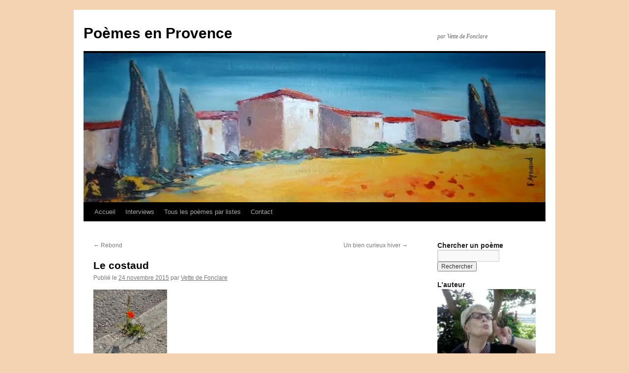

--- FILE ---
content_type: text/html; charset=UTF-8
request_url: https://poemes-provence.fr/le-costaud/
body_size: 22278
content:
<!DOCTYPE html>
<html lang="fr-FR" prefix="og: http://ogp.me/ns#">
<head>
<meta charset="UTF-8" />
<title>
Le costaud | Poèmes en Provence	</title>
<link rel="profile" href="https://gmpg.org/xfn/11" />
<link rel="stylesheet" type="text/css" media="all" href="https://poemes-provence.fr/wp-content/themes/twentyten/style.css?ver=20250415" />
<link rel="pingback" href="https://poemes-provence.fr/xmlrpc.php">
<meta name='robots' content='max-image-preview:large' />
<link rel='dns-prefetch' href='//www.googletagmanager.com' />
<link rel='dns-prefetch' href='//stats.wp.com' />
<link rel='preconnect' href='//i0.wp.com' />
<link rel='preconnect' href='//c0.wp.com' />
<link rel="alternate" type="application/rss+xml" title="Poèmes en Provence &raquo; Flux" href="https://poemes-provence.fr/feed/" />
<link rel="alternate" type="application/rss+xml" title="Poèmes en Provence &raquo; Flux des commentaires" href="https://poemes-provence.fr/comments/feed/" />
<link rel="alternate" type="application/rss+xml" title="Poèmes en Provence &raquo; Le costaud Flux des commentaires" href="https://poemes-provence.fr/le-costaud/feed/" />
<link rel="alternate" title="oEmbed (JSON)" type="application/json+oembed" href="https://poemes-provence.fr/wp-json/oembed/1.0/embed?url=https%3A%2F%2Fpoemes-provence.fr%2Fle-costaud%2F" />
<link rel="alternate" title="oEmbed (XML)" type="text/xml+oembed" href="https://poemes-provence.fr/wp-json/oembed/1.0/embed?url=https%3A%2F%2Fpoemes-provence.fr%2Fle-costaud%2F&#038;format=xml" />
<style id='wp-img-auto-sizes-contain-inline-css' type='text/css'>
img:is([sizes=auto i],[sizes^="auto," i]){contain-intrinsic-size:3000px 1500px}
/*# sourceURL=wp-img-auto-sizes-contain-inline-css */
</style>
<style id='wp-emoji-styles-inline-css' type='text/css'>

	img.wp-smiley, img.emoji {
		display: inline !important;
		border: none !important;
		box-shadow: none !important;
		height: 1em !important;
		width: 1em !important;
		margin: 0 0.07em !important;
		vertical-align: -0.1em !important;
		background: none !important;
		padding: 0 !important;
	}
/*# sourceURL=wp-emoji-styles-inline-css */
</style>
<style id='wp-block-library-inline-css' type='text/css'>
:root{--wp-block-synced-color:#7a00df;--wp-block-synced-color--rgb:122,0,223;--wp-bound-block-color:var(--wp-block-synced-color);--wp-editor-canvas-background:#ddd;--wp-admin-theme-color:#007cba;--wp-admin-theme-color--rgb:0,124,186;--wp-admin-theme-color-darker-10:#006ba1;--wp-admin-theme-color-darker-10--rgb:0,107,160.5;--wp-admin-theme-color-darker-20:#005a87;--wp-admin-theme-color-darker-20--rgb:0,90,135;--wp-admin-border-width-focus:2px}@media (min-resolution:192dpi){:root{--wp-admin-border-width-focus:1.5px}}.wp-element-button{cursor:pointer}:root .has-very-light-gray-background-color{background-color:#eee}:root .has-very-dark-gray-background-color{background-color:#313131}:root .has-very-light-gray-color{color:#eee}:root .has-very-dark-gray-color{color:#313131}:root .has-vivid-green-cyan-to-vivid-cyan-blue-gradient-background{background:linear-gradient(135deg,#00d084,#0693e3)}:root .has-purple-crush-gradient-background{background:linear-gradient(135deg,#34e2e4,#4721fb 50%,#ab1dfe)}:root .has-hazy-dawn-gradient-background{background:linear-gradient(135deg,#faaca8,#dad0ec)}:root .has-subdued-olive-gradient-background{background:linear-gradient(135deg,#fafae1,#67a671)}:root .has-atomic-cream-gradient-background{background:linear-gradient(135deg,#fdd79a,#004a59)}:root .has-nightshade-gradient-background{background:linear-gradient(135deg,#330968,#31cdcf)}:root .has-midnight-gradient-background{background:linear-gradient(135deg,#020381,#2874fc)}:root{--wp--preset--font-size--normal:16px;--wp--preset--font-size--huge:42px}.has-regular-font-size{font-size:1em}.has-larger-font-size{font-size:2.625em}.has-normal-font-size{font-size:var(--wp--preset--font-size--normal)}.has-huge-font-size{font-size:var(--wp--preset--font-size--huge)}.has-text-align-center{text-align:center}.has-text-align-left{text-align:left}.has-text-align-right{text-align:right}.has-fit-text{white-space:nowrap!important}#end-resizable-editor-section{display:none}.aligncenter{clear:both}.items-justified-left{justify-content:flex-start}.items-justified-center{justify-content:center}.items-justified-right{justify-content:flex-end}.items-justified-space-between{justify-content:space-between}.screen-reader-text{border:0;clip-path:inset(50%);height:1px;margin:-1px;overflow:hidden;padding:0;position:absolute;width:1px;word-wrap:normal!important}.screen-reader-text:focus{background-color:#ddd;clip-path:none;color:#444;display:block;font-size:1em;height:auto;left:5px;line-height:normal;padding:15px 23px 14px;text-decoration:none;top:5px;width:auto;z-index:100000}html :where(.has-border-color){border-style:solid}html :where([style*=border-top-color]){border-top-style:solid}html :where([style*=border-right-color]){border-right-style:solid}html :where([style*=border-bottom-color]){border-bottom-style:solid}html :where([style*=border-left-color]){border-left-style:solid}html :where([style*=border-width]){border-style:solid}html :where([style*=border-top-width]){border-top-style:solid}html :where([style*=border-right-width]){border-right-style:solid}html :where([style*=border-bottom-width]){border-bottom-style:solid}html :where([style*=border-left-width]){border-left-style:solid}html :where(img[class*=wp-image-]){height:auto;max-width:100%}:where(figure){margin:0 0 1em}html :where(.is-position-sticky){--wp-admin--admin-bar--position-offset:var(--wp-admin--admin-bar--height,0px)}@media screen and (max-width:600px){html :where(.is-position-sticky){--wp-admin--admin-bar--position-offset:0px}}

/*# sourceURL=wp-block-library-inline-css */
</style><style id='global-styles-inline-css' type='text/css'>
:root{--wp--preset--aspect-ratio--square: 1;--wp--preset--aspect-ratio--4-3: 4/3;--wp--preset--aspect-ratio--3-4: 3/4;--wp--preset--aspect-ratio--3-2: 3/2;--wp--preset--aspect-ratio--2-3: 2/3;--wp--preset--aspect-ratio--16-9: 16/9;--wp--preset--aspect-ratio--9-16: 9/16;--wp--preset--color--black: #000;--wp--preset--color--cyan-bluish-gray: #abb8c3;--wp--preset--color--white: #fff;--wp--preset--color--pale-pink: #f78da7;--wp--preset--color--vivid-red: #cf2e2e;--wp--preset--color--luminous-vivid-orange: #ff6900;--wp--preset--color--luminous-vivid-amber: #fcb900;--wp--preset--color--light-green-cyan: #7bdcb5;--wp--preset--color--vivid-green-cyan: #00d084;--wp--preset--color--pale-cyan-blue: #8ed1fc;--wp--preset--color--vivid-cyan-blue: #0693e3;--wp--preset--color--vivid-purple: #9b51e0;--wp--preset--color--blue: #0066cc;--wp--preset--color--medium-gray: #666;--wp--preset--color--light-gray: #f1f1f1;--wp--preset--gradient--vivid-cyan-blue-to-vivid-purple: linear-gradient(135deg,rgb(6,147,227) 0%,rgb(155,81,224) 100%);--wp--preset--gradient--light-green-cyan-to-vivid-green-cyan: linear-gradient(135deg,rgb(122,220,180) 0%,rgb(0,208,130) 100%);--wp--preset--gradient--luminous-vivid-amber-to-luminous-vivid-orange: linear-gradient(135deg,rgb(252,185,0) 0%,rgb(255,105,0) 100%);--wp--preset--gradient--luminous-vivid-orange-to-vivid-red: linear-gradient(135deg,rgb(255,105,0) 0%,rgb(207,46,46) 100%);--wp--preset--gradient--very-light-gray-to-cyan-bluish-gray: linear-gradient(135deg,rgb(238,238,238) 0%,rgb(169,184,195) 100%);--wp--preset--gradient--cool-to-warm-spectrum: linear-gradient(135deg,rgb(74,234,220) 0%,rgb(151,120,209) 20%,rgb(207,42,186) 40%,rgb(238,44,130) 60%,rgb(251,105,98) 80%,rgb(254,248,76) 100%);--wp--preset--gradient--blush-light-purple: linear-gradient(135deg,rgb(255,206,236) 0%,rgb(152,150,240) 100%);--wp--preset--gradient--blush-bordeaux: linear-gradient(135deg,rgb(254,205,165) 0%,rgb(254,45,45) 50%,rgb(107,0,62) 100%);--wp--preset--gradient--luminous-dusk: linear-gradient(135deg,rgb(255,203,112) 0%,rgb(199,81,192) 50%,rgb(65,88,208) 100%);--wp--preset--gradient--pale-ocean: linear-gradient(135deg,rgb(255,245,203) 0%,rgb(182,227,212) 50%,rgb(51,167,181) 100%);--wp--preset--gradient--electric-grass: linear-gradient(135deg,rgb(202,248,128) 0%,rgb(113,206,126) 100%);--wp--preset--gradient--midnight: linear-gradient(135deg,rgb(2,3,129) 0%,rgb(40,116,252) 100%);--wp--preset--font-size--small: 13px;--wp--preset--font-size--medium: 20px;--wp--preset--font-size--large: 36px;--wp--preset--font-size--x-large: 42px;--wp--preset--spacing--20: 0.44rem;--wp--preset--spacing--30: 0.67rem;--wp--preset--spacing--40: 1rem;--wp--preset--spacing--50: 1.5rem;--wp--preset--spacing--60: 2.25rem;--wp--preset--spacing--70: 3.38rem;--wp--preset--spacing--80: 5.06rem;--wp--preset--shadow--natural: 6px 6px 9px rgba(0, 0, 0, 0.2);--wp--preset--shadow--deep: 12px 12px 50px rgba(0, 0, 0, 0.4);--wp--preset--shadow--sharp: 6px 6px 0px rgba(0, 0, 0, 0.2);--wp--preset--shadow--outlined: 6px 6px 0px -3px rgb(255, 255, 255), 6px 6px rgb(0, 0, 0);--wp--preset--shadow--crisp: 6px 6px 0px rgb(0, 0, 0);}:where(.is-layout-flex){gap: 0.5em;}:where(.is-layout-grid){gap: 0.5em;}body .is-layout-flex{display: flex;}.is-layout-flex{flex-wrap: wrap;align-items: center;}.is-layout-flex > :is(*, div){margin: 0;}body .is-layout-grid{display: grid;}.is-layout-grid > :is(*, div){margin: 0;}:where(.wp-block-columns.is-layout-flex){gap: 2em;}:where(.wp-block-columns.is-layout-grid){gap: 2em;}:where(.wp-block-post-template.is-layout-flex){gap: 1.25em;}:where(.wp-block-post-template.is-layout-grid){gap: 1.25em;}.has-black-color{color: var(--wp--preset--color--black) !important;}.has-cyan-bluish-gray-color{color: var(--wp--preset--color--cyan-bluish-gray) !important;}.has-white-color{color: var(--wp--preset--color--white) !important;}.has-pale-pink-color{color: var(--wp--preset--color--pale-pink) !important;}.has-vivid-red-color{color: var(--wp--preset--color--vivid-red) !important;}.has-luminous-vivid-orange-color{color: var(--wp--preset--color--luminous-vivid-orange) !important;}.has-luminous-vivid-amber-color{color: var(--wp--preset--color--luminous-vivid-amber) !important;}.has-light-green-cyan-color{color: var(--wp--preset--color--light-green-cyan) !important;}.has-vivid-green-cyan-color{color: var(--wp--preset--color--vivid-green-cyan) !important;}.has-pale-cyan-blue-color{color: var(--wp--preset--color--pale-cyan-blue) !important;}.has-vivid-cyan-blue-color{color: var(--wp--preset--color--vivid-cyan-blue) !important;}.has-vivid-purple-color{color: var(--wp--preset--color--vivid-purple) !important;}.has-black-background-color{background-color: var(--wp--preset--color--black) !important;}.has-cyan-bluish-gray-background-color{background-color: var(--wp--preset--color--cyan-bluish-gray) !important;}.has-white-background-color{background-color: var(--wp--preset--color--white) !important;}.has-pale-pink-background-color{background-color: var(--wp--preset--color--pale-pink) !important;}.has-vivid-red-background-color{background-color: var(--wp--preset--color--vivid-red) !important;}.has-luminous-vivid-orange-background-color{background-color: var(--wp--preset--color--luminous-vivid-orange) !important;}.has-luminous-vivid-amber-background-color{background-color: var(--wp--preset--color--luminous-vivid-amber) !important;}.has-light-green-cyan-background-color{background-color: var(--wp--preset--color--light-green-cyan) !important;}.has-vivid-green-cyan-background-color{background-color: var(--wp--preset--color--vivid-green-cyan) !important;}.has-pale-cyan-blue-background-color{background-color: var(--wp--preset--color--pale-cyan-blue) !important;}.has-vivid-cyan-blue-background-color{background-color: var(--wp--preset--color--vivid-cyan-blue) !important;}.has-vivid-purple-background-color{background-color: var(--wp--preset--color--vivid-purple) !important;}.has-black-border-color{border-color: var(--wp--preset--color--black) !important;}.has-cyan-bluish-gray-border-color{border-color: var(--wp--preset--color--cyan-bluish-gray) !important;}.has-white-border-color{border-color: var(--wp--preset--color--white) !important;}.has-pale-pink-border-color{border-color: var(--wp--preset--color--pale-pink) !important;}.has-vivid-red-border-color{border-color: var(--wp--preset--color--vivid-red) !important;}.has-luminous-vivid-orange-border-color{border-color: var(--wp--preset--color--luminous-vivid-orange) !important;}.has-luminous-vivid-amber-border-color{border-color: var(--wp--preset--color--luminous-vivid-amber) !important;}.has-light-green-cyan-border-color{border-color: var(--wp--preset--color--light-green-cyan) !important;}.has-vivid-green-cyan-border-color{border-color: var(--wp--preset--color--vivid-green-cyan) !important;}.has-pale-cyan-blue-border-color{border-color: var(--wp--preset--color--pale-cyan-blue) !important;}.has-vivid-cyan-blue-border-color{border-color: var(--wp--preset--color--vivid-cyan-blue) !important;}.has-vivid-purple-border-color{border-color: var(--wp--preset--color--vivid-purple) !important;}.has-vivid-cyan-blue-to-vivid-purple-gradient-background{background: var(--wp--preset--gradient--vivid-cyan-blue-to-vivid-purple) !important;}.has-light-green-cyan-to-vivid-green-cyan-gradient-background{background: var(--wp--preset--gradient--light-green-cyan-to-vivid-green-cyan) !important;}.has-luminous-vivid-amber-to-luminous-vivid-orange-gradient-background{background: var(--wp--preset--gradient--luminous-vivid-amber-to-luminous-vivid-orange) !important;}.has-luminous-vivid-orange-to-vivid-red-gradient-background{background: var(--wp--preset--gradient--luminous-vivid-orange-to-vivid-red) !important;}.has-very-light-gray-to-cyan-bluish-gray-gradient-background{background: var(--wp--preset--gradient--very-light-gray-to-cyan-bluish-gray) !important;}.has-cool-to-warm-spectrum-gradient-background{background: var(--wp--preset--gradient--cool-to-warm-spectrum) !important;}.has-blush-light-purple-gradient-background{background: var(--wp--preset--gradient--blush-light-purple) !important;}.has-blush-bordeaux-gradient-background{background: var(--wp--preset--gradient--blush-bordeaux) !important;}.has-luminous-dusk-gradient-background{background: var(--wp--preset--gradient--luminous-dusk) !important;}.has-pale-ocean-gradient-background{background: var(--wp--preset--gradient--pale-ocean) !important;}.has-electric-grass-gradient-background{background: var(--wp--preset--gradient--electric-grass) !important;}.has-midnight-gradient-background{background: var(--wp--preset--gradient--midnight) !important;}.has-small-font-size{font-size: var(--wp--preset--font-size--small) !important;}.has-medium-font-size{font-size: var(--wp--preset--font-size--medium) !important;}.has-large-font-size{font-size: var(--wp--preset--font-size--large) !important;}.has-x-large-font-size{font-size: var(--wp--preset--font-size--x-large) !important;}
/*# sourceURL=global-styles-inline-css */
</style>

<style id='classic-theme-styles-inline-css' type='text/css'>
/*! This file is auto-generated */
.wp-block-button__link{color:#fff;background-color:#32373c;border-radius:9999px;box-shadow:none;text-decoration:none;padding:calc(.667em + 2px) calc(1.333em + 2px);font-size:1.125em}.wp-block-file__button{background:#32373c;color:#fff;text-decoration:none}
/*# sourceURL=/wp-includes/css/classic-themes.min.css */
</style>
<link rel='stylesheet' id='uaf_client_css-css' href='https://poemes-provence.fr/wp-content/uploads/useanyfont/uaf.css?ver=1764320616' type='text/css' media='all' />
<link rel='stylesheet' id='twentyten-block-style-css' href='https://poemes-provence.fr/wp-content/themes/twentyten/blocks.css?ver=20250220' type='text/css' media='all' />
<link rel='stylesheet' id='heateor_sss_frontend_css-css' href='https://poemes-provence.fr/wp-content/plugins/sassy-social-share/public/css/sassy-social-share-public.css?ver=3.3.79' type='text/css' media='all' />
<style id='heateor_sss_frontend_css-inline-css' type='text/css'>
.heateor_sss_button_instagram span.heateor_sss_svg,a.heateor_sss_instagram span.heateor_sss_svg{background:radial-gradient(circle at 30% 107%,#fdf497 0,#fdf497 5%,#fd5949 45%,#d6249f 60%,#285aeb 90%)}.heateor_sss_horizontal_sharing .heateor_sss_svg,.heateor_sss_standard_follow_icons_container .heateor_sss_svg{color:#fff;border-width:0px;border-style:solid;border-color:transparent}.heateor_sss_horizontal_sharing .heateorSssTCBackground{color:#666}.heateor_sss_horizontal_sharing span.heateor_sss_svg:hover,.heateor_sss_standard_follow_icons_container span.heateor_sss_svg:hover{border-color:transparent;}.heateor_sss_vertical_sharing span.heateor_sss_svg,.heateor_sss_floating_follow_icons_container span.heateor_sss_svg{color:#fff;border-width:0px;border-style:solid;border-color:transparent;}.heateor_sss_vertical_sharing .heateorSssTCBackground{color:#666;}.heateor_sss_vertical_sharing span.heateor_sss_svg:hover,.heateor_sss_floating_follow_icons_container span.heateor_sss_svg:hover{border-color:transparent;}div.heateor_sss_horizontal_sharing .heateor_sss_square_count{display: block}@media screen and (max-width:783px) {.heateor_sss_vertical_sharing{display:none!important}}
/*# sourceURL=heateor_sss_frontend_css-inline-css */
</style>
<script type="text/javascript" src="https://c0.wp.com/c/6.9/wp-includes/js/jquery/jquery.min.js" id="jquery-core-js"></script>
<script type="text/javascript" src="https://c0.wp.com/c/6.9/wp-includes/js/jquery/jquery-migrate.min.js" id="jquery-migrate-js"></script>

<!-- Extrait de code de la balise Google (gtag.js) ajouté par Site Kit -->
<!-- Extrait Google Analytics ajouté par Site Kit -->
<script type="text/javascript" src="https://www.googletagmanager.com/gtag/js?id=G-M830VZ825J" id="google_gtagjs-js" async></script>
<script type="text/javascript" id="google_gtagjs-js-after">
/* <![CDATA[ */
window.dataLayer = window.dataLayer || [];function gtag(){dataLayer.push(arguments);}
gtag("set","linker",{"domains":["poemes-provence.fr"]});
gtag("js", new Date());
gtag("set", "developer_id.dZTNiMT", true);
gtag("config", "G-M830VZ825J");
//# sourceURL=google_gtagjs-js-after
/* ]]> */
</script>
<link rel="https://api.w.org/" href="https://poemes-provence.fr/wp-json/" /><link rel="alternate" title="JSON" type="application/json" href="https://poemes-provence.fr/wp-json/wp/v2/posts/25430" /><link rel="EditURI" type="application/rsd+xml" title="RSD" href="https://poemes-provence.fr/xmlrpc.php?rsd" />
<meta name="generator" content="WordPress 6.9" />
<link rel="canonical" href="https://poemes-provence.fr/le-costaud/" />
<link rel='shortlink' href='https://poemes-provence.fr/?p=25430' />

	<script type="text/javascript">
	<!--
	function MM_jumpMenu(targ,selObj,restore){ //v3.0
	  eval(targ+".location='"+selObj.options[selObj.selectedIndex].value+"'");
	  if (restore) selObj.selectedIndex=0;
	}
	//-->
	</script>
	<meta name="generator" content="Site Kit by Google 1.170.0" /><!-- Powered by iMP Auto Slimbox v1.0 -->
<link rel="stylesheet" href="https://poemes-provence.fr/wp-content/plugins/imp-auto-slimbox/css/slimbox.css" type="text/css" media="screen" />
<script type="text/javascript" src="https://poemes-provence.fr/wp-content/plugins/imp-auto-slimbox/js/mootools.v1.00.js"></script>
<script type="text/javascript" src="https://poemes-provence.fr/wp-content/plugins/imp-auto-slimbox/js/slimbox.js"></script>
	<style>img#wpstats{display:none}</style>
		<!-- Analytics by WP Statistics - https://wp-statistics.com -->
<style type="text/css" id="custom-background-css">
body.custom-background { background-color: #f4d3b2; }
</style>
	
<!-- WordPress Facebook Open Graph protocol plugin (WPFBOGP v2.0.13) http://rynoweb.com/wordpress-plugins/ -->
<meta property="fb:admins" content="GXYxGwYL1pp"/>
<meta property="og:url" content="https://poemes-provence.fr/le-costaud/"/>
<meta property="og:title" content="Le costaud"/>
<meta property="og:site_name" content="Poèmes en Provence"/>
<meta property="og:description" content="  Entre deux pavés gris une fleur a poussé. Se contentant de rien, c&#039;est un coquelicot Poussant allégrement son clair cocorico Vers le ciel printanier. "/>
<meta property="og:type" content="article"/>
<meta property="og:image" content="http://poemes-provence.fr/wp-content/uploads/2015/11/coquelicot-trottoir-150x150.jpg"/>
<meta property="og:locale" content="fr_fr"/>
<!-- // end wpfbogp -->
<link rel='stylesheet' id='jetpack-swiper-library-css' href='https://c0.wp.com/p/jetpack/15.4/_inc/blocks/swiper.css' type='text/css' media='all' />
<link rel='stylesheet' id='jetpack-carousel-css' href='https://c0.wp.com/p/jetpack/15.4/modules/carousel/jetpack-carousel.css' type='text/css' media='all' />
</head>

<body class="wp-singular post-template-default single single-post postid-25430 single-format-standard custom-background wp-theme-twentyten">
<div id="wrapper" class="hfeed">
		<a href="#content" class="screen-reader-text skip-link">Aller au contenu</a>
	<div id="header">
		<div id="masthead">
			<div id="branding" role="banner">
								<div id="site-title">
					<span>
											<a href="https://poemes-provence.fr/" rel="home" >Poèmes en Provence</a>
					</span>
				</div>
				<div id="site-description">par Vette de Fonclare</div>

				<img src="https://poemes-provence.fr/wp-content/uploads/2016/01/cropped-cropped-head-1.jpg" width="940" height="304" alt="Poèmes en Provence" srcset="https://i0.wp.com/poemes-provence.fr/wp-content/uploads/2016/01/cropped-cropped-head-1.jpg?w=940&amp;ssl=1 940w, https://i0.wp.com/poemes-provence.fr/wp-content/uploads/2016/01/cropped-cropped-head-1.jpg?resize=300%2C97&amp;ssl=1 300w, https://i0.wp.com/poemes-provence.fr/wp-content/uploads/2016/01/cropped-cropped-head-1.jpg?resize=768%2C248&amp;ssl=1 768w" sizes="(max-width: 940px) 100vw, 940px" decoding="async" fetchpriority="high" />			</div><!-- #branding -->

			<div id="access" role="navigation">
				<div class="menu"><ul>
<li ><a href="https://poemes-provence.fr/">Accueil</a></li><li class="page_item page-item-25357"><a href="https://poemes-provence.fr/interviews/">Interviews</a></li>
<li class="page_item page-item-3648"><a href="https://poemes-provence.fr/tous-les-poemes-par-liste/">Tous les poèmes par listes</a></li>
<li class="page_item page-item-79"><a href="https://poemes-provence.fr/contact/">Contact</a></li>
</ul></div>
			</div><!-- #access -->
		</div><!-- #masthead -->
	</div><!-- #header -->

	<div id="main">

		<div id="container">
			<div id="content" role="main">

			

				<div id="nav-above" class="navigation">
					<div class="nav-previous"><a href="https://poemes-provence.fr/rebond/" rel="prev"><span class="meta-nav">&larr;</span> Rebond</a></div>
					<div class="nav-next"><a href="https://poemes-provence.fr/un-bien-curieux-hiver/" rel="next">Un bien curieux hiver <span class="meta-nav">&rarr;</span></a></div>
				</div><!-- #nav-above -->

				<div id="post-25430" class="post-25430 post type-post status-publish format-standard hentry category-printemps">
					<h1 class="entry-title">Le costaud</h1>

					<div class="entry-meta">
						<span class="meta-prep meta-prep-author">Publié le</span> <a href="https://poemes-provence.fr/le-costaud/" title="9:21" rel="bookmark"><span class="entry-date">24 novembre 2015</span></a> <span class="meta-sep">par</span> <span class="author vcard"><a class="url fn n" href="https://poemes-provence.fr/author/vette/" title="Afficher tous les articles par Vette de Fonclare">Vette de Fonclare</a></span>					</div><!-- .entry-meta -->

					<div class="entry-content">
						<p><a href="https://i0.wp.com/poemes-provence.fr/wp-content/uploads/2015/11/coquelicot-trottoir.jpg?ssl=1" rel='lightbox'><img data-recalc-dims="1" decoding="async" data-attachment-id="25431" data-permalink="https://poemes-provence.fr/le-costaud/coquelicot-trottoir/" data-orig-file="https://i0.wp.com/poemes-provence.fr/wp-content/uploads/2015/11/coquelicot-trottoir.jpg?fit=488%2C652&amp;ssl=1" data-orig-size="488,652" data-comments-opened="1" data-image-meta="{&quot;aperture&quot;:&quot;0&quot;,&quot;credit&quot;:&quot;&quot;,&quot;camera&quot;:&quot;&quot;,&quot;caption&quot;:&quot;&quot;,&quot;created_timestamp&quot;:&quot;0&quot;,&quot;copyright&quot;:&quot;&quot;,&quot;focal_length&quot;:&quot;0&quot;,&quot;iso&quot;:&quot;0&quot;,&quot;shutter_speed&quot;:&quot;0&quot;,&quot;title&quot;:&quot;&quot;,&quot;orientation&quot;:&quot;0&quot;}" data-image-title="coquelicot-trottoir" data-image-description="" data-image-caption="" data-medium-file="https://i0.wp.com/poemes-provence.fr/wp-content/uploads/2015/11/coquelicot-trottoir.jpg?fit=225%2C300&amp;ssl=1" data-large-file="https://i0.wp.com/poemes-provence.fr/wp-content/uploads/2015/11/coquelicot-trottoir.jpg?fit=488%2C652&amp;ssl=1" class="alignnone size-thumbnail wp-image-25431" src="https://i0.wp.com/poemes-provence.fr/wp-content/uploads/2015/11/coquelicot-trottoir.jpg?resize=150%2C150&#038;ssl=1" alt="coquelicot-trottoir" width="150" height="150" srcset="https://i0.wp.com/poemes-provence.fr/wp-content/uploads/2015/11/coquelicot-trottoir.jpg?resize=150%2C150&amp;ssl=1 150w, https://i0.wp.com/poemes-provence.fr/wp-content/uploads/2015/11/coquelicot-trottoir.jpg?zoom=2&amp;resize=150%2C150&amp;ssl=1 300w, https://i0.wp.com/poemes-provence.fr/wp-content/uploads/2015/11/coquelicot-trottoir.jpg?zoom=3&amp;resize=150%2C150&amp;ssl=1 450w" sizes="(max-width: 150px) 100vw, 150px" /></a></p>
<p>Entre deux pavés gris une fleur a poussé.<br />
Se contentant de rien, c&rsquo;est un coquelicot<br />
Poussant allégrement son clair cocorico<br />
Vers le ciel printanier. Il est tout hérissé</p>
<p>De vie et de vigueur, costaud comme ses frères<br />
Ayant eu le bonheur de naître dans un champ !<br />
Il est si obstiné qu&rsquo;il en devient touchant,<br />
Et son désir de vivre en ce milieu austère</p>
<p>Force l&rsquo;admiration. De quoi se nourrit-il ?<br />
De quelque atome d&rsquo;eau perlant entre les pierres ?<br />
D&rsquo;un rayon de soleil, de bribes de poussière<br />
Polluant le trottoir, envolées d&rsquo;un terril ?</p>
<p>C&rsquo;est un joli gaillard dont les pétales rouges<br />
S&rsquo;agitent dans le vent. Oh, pourvu qu&rsquo;une auto<br />
N&rsquo;écrase point trop tôt le gringalet costaud<br />
Dont le pourpoint corail et tout frissonnant bouge</p>
<p>Au rythme du mistral. Il palpite et il bat,<br />
Aussi ardent qu&rsquo;un feu, ardent comme la vie,<br />
Acharné à combattre, étayé par l&rsquo;envie<br />
De fleurir tant et plus en menant son combat.</p>
<div class='heateorSssClear'></div><div  class='heateor_sss_sharing_container heateor_sss_horizontal_sharing' data-heateor-sss-href='https://poemes-provence.fr/le-costaud/'><div class='heateor_sss_sharing_title' style="font-weight:bold" ></div><div class="heateor_sss_sharing_ul"><a aria-label="Facebook Share" style="padding:7.35px 0 !important" class="heateor_sss_facebook_share"><span class="heateor_sss_square_count">&nbsp;</span><div class="fb-share-button" data-href="https://poemes-provence.fr/le-costaud/" data-layout="button_count"></div></a><a aria-label="Facebook Like" style="padding:7.35px 0 !important" class="heateor_sss_facebook_like"><span class="heateor_sss_square_count">&nbsp;</span><div class="fb-like" data-href="https://poemes-provence.fr/le-costaud/" data-layout="button_count" data-action="like" data-show-faces="false" data-share="false"></div></a><a style="font-size:32px!important;box-shadow: none;display: inline-block!important;font-size: 16px;padding: 0 4px;vertical-align: middle;display:inline;" class="heateorSssSharingRound"><span class="heateor_sss_square_count">&nbsp;</span><div style="width:70px;height:35px;margin-left:9px !important;" title="Total Shares" class="heateorSssSharing heateorSssTCBackground"></div></a></div><div class="heateorSssClear"></div></div><div class='heateorSssClear'></div>											</div><!-- .entry-content -->

							<div id="entry-author-info">
						<div id="author-avatar">
							<img alt='' src='https://secure.gravatar.com/avatar/bbe7d6ff3202696166290842ed3fdbb7b4db6b9ef07be3e077bcad6eff27477e?s=60&#038;d=mm&#038;r=g' srcset='https://secure.gravatar.com/avatar/bbe7d6ff3202696166290842ed3fdbb7b4db6b9ef07be3e077bcad6eff27477e?s=120&#038;d=mm&#038;r=g 2x' class='avatar avatar-60 photo' height='60' width='60' decoding='async'/>							</div><!-- #author-avatar -->
							<div id="author-description">
							<h2>
							A propos Vette de Fonclare							</h2>
							Professeur de lettres retraitée, a créé un site de poèmes dits "classiques", pratiquement tous voués à la Provence.							<div id="author-link">
								<a href="https://poemes-provence.fr/author/vette/" rel="author">
									Voir tous les articles de Vette de Fonclare <span class="meta-nav">&rarr;</span>								</a>
							</div><!-- #author-link	-->
							</div><!-- #author-description -->
						</div><!-- #entry-author-info -->
	
						<div class="entry-utility">
							Ce contenu a été publié dans <a href="https://poemes-provence.fr/category/printemps/" rel="category tag">Printemps</a>. Vous pouvez le mettre en favoris avec <a href="https://poemes-provence.fr/le-costaud/" title="Permalien pour Le costaud" rel="bookmark">ce permalien</a>.													</div><!-- .entry-utility -->
					</div><!-- #post-25430 -->

					<div id="nav-below" class="navigation">
						<div class="nav-previous"><a href="https://poemes-provence.fr/rebond/" rel="prev"><span class="meta-nav">&larr;</span> Rebond</a></div>
						<div class="nav-next"><a href="https://poemes-provence.fr/un-bien-curieux-hiver/" rel="next">Un bien curieux hiver <span class="meta-nav">&rarr;</span></a></div>
					</div><!-- #nav-below -->

					
			<div id="comments">



	<div id="respond" class="comment-respond">
		<h3 id="reply-title" class="comment-reply-title">Laisser un commentaire</h3><form action="https://poemes-provence.fr/wp-comments-post.php" method="post" id="commentform" class="comment-form"><p class="comment-notes"><span id="email-notes">Votre adresse e-mail ne sera pas publiée.</span> <span class="required-field-message">Les champs obligatoires sont indiqués avec <span class="required">*</span></span></p><p class="comment-form-comment"><label for="comment">Commentaire <span class="required">*</span></label> <textarea id="comment" name="comment" cols="45" rows="8" maxlength="65525" required="required"></textarea></p><p class="comment-form-author"><label for="author">Nom <span class="required">*</span></label> <input id="author" name="author" type="text" value="" size="30" maxlength="245" autocomplete="name" required="required" /></p>
<p class="comment-form-email"><label for="email">E-mail <span class="required">*</span></label> <input id="email" name="email" type="text" value="" size="30" maxlength="100" aria-describedby="email-notes" autocomplete="email" required="required" /></p>
<p class="comment-form-url"><label for="url">Site web</label> <input id="url" name="url" type="text" value="" size="30" maxlength="200" autocomplete="url" /></p>
<p class="form-submit"><input name="submit" type="submit" id="submit" class="submit" value="Laisser un commentaire" /> <input type='hidden' name='comment_post_ID' value='25430' id='comment_post_ID' />
<input type='hidden' name='comment_parent' id='comment_parent' value='0' />
</p><p style="display: none;"><input type="hidden" id="akismet_comment_nonce" name="akismet_comment_nonce" value="792d0c01b9" /></p><p style="display: none !important;" class="akismet-fields-container" data-prefix="ak_"><label>&#916;<textarea name="ak_hp_textarea" cols="45" rows="8" maxlength="100"></textarea></label><input type="hidden" id="ak_js_1" name="ak_js" value="217"/><script>document.getElementById( "ak_js_1" ).setAttribute( "value", ( new Date() ).getTime() );</script></p></form>	</div><!-- #respond -->
	<p class="akismet_comment_form_privacy_notice">Ce site utilise Akismet pour réduire les indésirables. <a href="https://akismet.com/privacy/" target="_blank" rel="nofollow noopener">En savoir plus sur la façon dont les données de vos commentaires sont traitées</a>.</p>
</div><!-- #comments -->

	
			</div><!-- #content -->
		</div><!-- #container -->


		<div id="primary" class="widget-area" role="complementary">
			<ul class="xoxo">

<li id="search-3" class="widget-container widget_search"><h3 class="widget-title">Chercher un poème</h3><form role="search" method="get" id="searchform" class="searchform" action="https://poemes-provence.fr/">
				<div>
					<label class="screen-reader-text" for="s">Rechercher :</label>
					<input type="text" value="" name="s" id="s" />
					<input type="submit" id="searchsubmit" value="Rechercher" />
				</div>
			</form></li><li id="text-1" class="widget-container widget_text"><h3 class="widget-title">L&rsquo;auteur</h3>			<div class="textwidget"><a href="https://i0.wp.com/poemes-provence.fr/wp-content/uploads/2016/06/VETTE-ET-PAPILLON-2016-05-04-22.13.45.jpg" rel="attachment wp-att-25934"><img data-recalc-dims="1" class="alignnone size-thumbnail wp-image-25934" src="https://i0.wp.com/poemes-provence.fr/wp-content/uploads/2016/06/VETTE-ET-PAPILLON-2016-05-04-22.13.45-150x150.jpg?resize=200%2C200" alt="VETTE ET PAPILLON 2016-05-04 22.13.45" width="200" height="200" /></a>

</div>
		</li><li id="pages-2" class="widget-container widget_pages"><h3 class="widget-title">A propos</h3>
			<ul>
				<li class="page_item page-item-2"><a href="https://poemes-provence.fr/">A propos de l&rsquo;auteur, Vette de Fonclare</a></li>
<li class="page_item page-item-79"><a href="https://poemes-provence.fr/contact/">Contact</a></li>
<li class="page_item page-item-25357"><a href="https://poemes-provence.fr/interviews/">Interviews</a></li>
<li class="page_item page-item-3648"><a href="https://poemes-provence.fr/tous-les-poemes-par-liste/">Tous les poèmes par listes</a></li>
			</ul>

			</li><li id="categories-2" class="widget-container widget_categories"><h3 class="widget-title">Les thèmes</h3>
			<ul>
					<li class="cat-item cat-item-16"><a href="https://poemes-provence.fr/category/a-la-maison/">A la maison</a> (357)
</li>
	<li class="cat-item cat-item-43"><a href="https://poemes-provence.fr/category/amour/">Amours</a> (267)
</li>
	<li class="cat-item cat-item-15"><a href="https://poemes-provence.fr/category/automne/">Automne</a> (356)
</li>
	<li class="cat-item cat-item-12"><a href="https://poemes-provence.fr/category/chez-nous/">Chez nous</a> (358)
</li>
	<li class="cat-item cat-item-26"><a href="https://poemes-provence.fr/category/cites-provencales/">Cités provençales</a> (240)
</li>
	<li class="cat-item cat-item-27"><a href="https://poemes-provence.fr/category/contes/">Contes</a> (359)
</li>
	<li class="cat-item cat-item-1"><a href="https://poemes-provence.fr/category/hiver/">Hiver</a> (358)
</li>
	<li class="cat-item cat-item-24"><a href="https://poemes-provence.fr/category/la-haute-provence/">La Haute Provence</a> (357)
</li>
	<li class="cat-item cat-item-11"><a href="https://poemes-provence.fr/category/au-coeur-de-la-provence/">La Provence au coeur</a> (356)
</li>
	<li class="cat-item cat-item-6"><a href="https://poemes-provence.fr/category/le-debut-de-lete/">Le début de l&#039;été</a> (356)
</li>
	<li class="cat-item cat-item-9"><a href="https://poemes-provence.fr/category/le-soleil-lion/">Le soleil-lion</a> (356)
</li>
	<li class="cat-item cat-item-17"><a href="https://poemes-provence.fr/category/les-gens/">Les gens</a> (360)
</li>
	<li class="cat-item cat-item-23"><a href="https://poemes-provence.fr/category/marseille/">Marseille</a> (356)
</li>
	<li class="cat-item cat-item-25"><a href="https://poemes-provence.fr/category/mediterranee/">Méditerranée</a> (356)
</li>
	<li class="cat-item cat-item-5"><a href="https://poemes-provence.fr/category/printemps/">Printemps</a> (357)
</li>
	<li class="cat-item cat-item-29"><a href="https://poemes-provence.fr/category/questions/">Questions ?</a> (384)
</li>
	<li class="cat-item cat-item-20"><a href="https://poemes-provence.fr/category/animaux/">Zooland</a> (356)
</li>
			</ul>

			</li>
		<li id="recent-posts-3" class="widget-container widget_recent_entries">
		<h3 class="widget-title">Derniers Poèmes</h3>
		<ul>
											<li>
					<a href="https://poemes-provence.fr/un-curieux-mois-de-mars/">Un curieux mois de Mars</a>
									</li>
											<li>
					<a href="https://poemes-provence.fr/oh-printemps-aide-moi/">Oh, Printemps, aide-moi&#8230;</a>
									</li>
											<li>
					<a href="https://poemes-provence.fr/un-incroyable-orage/">Un incroyable orage</a>
									</li>
											<li>
					<a href="https://poemes-provence.fr/ingratitude/">Ingratitude</a>
									</li>
											<li>
					<a href="https://poemes-provence.fr/immortelle/">Immortelle ?</a>
									</li>
											<li>
					<a href="https://poemes-provence.fr/le-vertige-des-mots/">Le vertige des mots</a>
									</li>
											<li>
					<a href="https://poemes-provence.fr/mes-fifis/">La charmeuse d&rsquo;oiseaux</a>
									</li>
											<li>
					<a href="https://poemes-provence.fr/consternation/">Consternation</a>
									</li>
											<li>
					<a href="https://poemes-provence.fr/la-maison-de-lumiere/">La maison de lumière</a>
									</li>
											<li>
					<a href="https://poemes-provence.fr/trop-cest-trop/">Trop, c&rsquo;est trop&#8230;</a>
									</li>
											<li>
					<a href="https://poemes-provence.fr/profitez-profitez/">Profitez, profitez&#8230;</a>
									</li>
											<li>
					<a href="https://poemes-provence.fr/dun-petit-tas-de-neige/">D&rsquo;un petit tas de neige&#8230;</a>
									</li>
											<li>
					<a href="https://poemes-provence.fr/lautomne-a-la-maison/">L&rsquo;automne à la maison</a>
									</li>
											<li>
					<a href="https://poemes-provence.fr/et-si-les-marseillais-se-mettaient-a-chanter/">Et si les Marseillais se mettaient à chanter&#8230;</a>
									</li>
											<li>
					<a href="https://poemes-provence.fr/premiere-neige-en-montagne/">Première neige en montagne</a>
									</li>
											<li>
					<a href="https://poemes-provence.fr/ma-muse-bien-aimee/">Ma muse bien-aimée</a>
									</li>
											<li>
					<a href="https://poemes-provence.fr/enragee-forcenee/">Enragée, forcenée&#8230;</a>
									</li>
											<li>
					<a href="https://poemes-provence.fr/un-miracle-3/">Un miracle ?</a>
									</li>
											<li>
					<a href="https://poemes-provence.fr/bientot-le-mauvais-temps/">Bientôt le mauvais temps&#8230;</a>
									</li>
											<li>
					<a href="https://poemes-provence.fr/la-fille-de-leau/">La fille de l&rsquo;eau</a>
									</li>
											<li>
					<a href="https://poemes-provence.fr/lhiver-est-a-nos-portes/">L&rsquo;Hiver est à nos portes</a>
									</li>
											<li>
					<a href="https://poemes-provence.fr/apres-lorage-3/">Après l&rsquo;orage</a>
									</li>
											<li>
					<a href="https://poemes-provence.fr/conscience/">Conscience</a>
									</li>
											<li>
					<a href="https://poemes-provence.fr/partout-ailleurs/">Partout ailleurs&#8230;</a>
									</li>
											<li>
					<a href="https://poemes-provence.fr/renaitre/">Renaître&#8230;</a>
									</li>
											<li>
					<a href="https://poemes-provence.fr/chut/">Chut !</a>
									</li>
											<li>
					<a href="https://poemes-provence.fr/un-etrange-combat/">Un étrange combat</a>
									</li>
											<li>
					<a href="https://poemes-provence.fr/un-gabian-se-balance/">Un gabian se balance&#8230;</a>
									</li>
											<li>
					<a href="https://poemes-provence.fr/feuilles-feuilles-dautomne/">Feuilles, feuilles d&rsquo;automne&#8230;</a>
									</li>
											<li>
					<a href="https://poemes-provence.fr/ma-maison-2/">Ma maison&#8230;</a>
									</li>
											<li>
					<a href="https://poemes-provence.fr/un-curieux-animal/">Un curieux animal</a>
									</li>
											<li>
					<a href="https://poemes-provence.fr/la-cite-et-la-mer/">La cité et la mer*</a>
									</li>
											<li>
					<a href="https://poemes-provence.fr/le-ciel-vert/">Le ciel vert</a>
									</li>
											<li>
					<a href="https://poemes-provence.fr/terrifiante-vieillesse/">Terrifiante vieillesse</a>
									</li>
											<li>
					<a href="https://poemes-provence.fr/le-ouaille-des-saisons/">Le ouaille des saisons</a>
									</li>
											<li>
					<a href="https://poemes-provence.fr/le-saint-bernard/">Le Saint-Bernard</a>
									</li>
											<li>
					<a href="https://poemes-provence.fr/un-printemps-incolore/">Un printemps incolore</a>
									</li>
											<li>
					<a href="https://poemes-provence.fr/cest-un-vieux-marseillais/">C&rsquo;est un vieux Marseillais&#8230;</a>
									</li>
											<li>
					<a href="https://poemes-provence.fr/premiere-neige-sur-le-brec/">Première neige sur le Brec</a>
									</li>
											<li>
					<a href="https://poemes-provence.fr/le-bouillon/">Le bouillon</a>
									</li>
											<li>
					<a href="https://poemes-provence.fr/le-petale/">Le pétale</a>
									</li>
											<li>
					<a href="https://poemes-provence.fr/rien-nest-jamais-perdu/">Rien n&rsquo;est jamais perdu&#8230;</a>
									</li>
											<li>
					<a href="https://poemes-provence.fr/lapaisante/">L&rsquo;apaisante</a>
									</li>
											<li>
					<a href="https://poemes-provence.fr/ces-gens-qui-pleurent-trop/">Ces gens qui pleurent trop&#8230;</a>
									</li>
											<li>
					<a href="https://poemes-provence.fr/l4arbre-qui-pleurait/">L&rsquo;arbre qui pleurait</a>
									</li>
											<li>
					<a href="https://poemes-provence.fr/un-drole-danimal-2/">Un drôle d&rsquo;animal</a>
									</li>
											<li>
					<a href="https://poemes-provence.fr/les-cloches-du-dimanche/">Les cloches du dimanche</a>
									</li>
											<li>
					<a href="https://poemes-provence.fr/jai-rallume-le-feu/">J&rsquo;ai rallumé le feu</a>
									</li>
											<li>
					<a href="https://poemes-provence.fr/amies-ou-enemies/">Amies ou ennemies ?</a>
									</li>
											<li>
					<a href="https://poemes-provence.fr/cest-son-anniversaire/">C&rsquo;est son anniversaire&#8230;</a>
									</li>
											<li>
					<a href="https://poemes-provence.fr/ou-est-passee-la-neige/">Où est passée la neige tout là-haut en Ubaye?</a>
									</li>
											<li>
					<a href="https://poemes-provence.fr/que-fait-donc-le-printemps/">Que fait donc le Printemps&#8230;</a>
									</li>
											<li>
					<a href="https://poemes-provence.fr/une-si-petite-ombre/">Une si petite ombre&#8230;</a>
									</li>
											<li>
					<a href="https://poemes-provence.fr/mais-pourquoi-donc-le-mal/">Mais pourquoi donc le Mal&#8230;</a>
									</li>
											<li>
					<a href="https://poemes-provence.fr/ces-gens-qui-viennent-vont/">Ces gens qui viennent, vont&#8230;</a>
									</li>
											<li>
					<a href="https://poemes-provence.fr/le-printemps-des-oiseaux/">Le printemps des oiseaux</a>
									</li>
											<li>
					<a href="https://poemes-provence.fr/apres-lorage-2/">Après l&rsquo;orage</a>
									</li>
											<li>
					<a href="https://poemes-provence.fr/il-fait-beaucoup-trop-doux/">Il fait beaucoup trop doux&#8230;</a>
									</li>
											<li>
					<a href="https://poemes-provence.fr/deux-rayons-de-soleil/">Deux rayons de soleil</a>
									</li>
											<li>
					<a href="https://poemes-provence.fr/un-doux-soir-de-printemps/">Un doux soir de printemps</a>
									</li>
											<li>
					<a href="https://poemes-provence.fr/enfin-seul/">Enfin seul !</a>
									</li>
											<li>
					<a href="https://poemes-provence.fr/indestructible/">Indestructible</a>
									</li>
											<li>
					<a href="https://poemes-provence.fr/ou-est-donc-notre-automne/">Où est donc notre automne ?</a>
									</li>
											<li>
					<a href="https://poemes-provence.fr/incertitude/">Incertitude</a>
									</li>
											<li>
					<a href="https://poemes-provence.fr/neige-2/">Neige</a>
									</li>
											<li>
					<a href="https://poemes-provence.fr/un-bienheureux-automne/">Un bienheureux automne</a>
									</li>
											<li>
					<a href="https://poemes-provence.fr/lemeute/">L&rsquo;émeute</a>
									</li>
											<li>
					<a href="https://poemes-provence.fr/douceur-du-mois-davril/">Douceur du mois d&rsquo;avril</a>
									</li>
											<li>
					<a href="https://poemes-provence.fr/indefectiblement/">Indéfectiblement</a>
									</li>
											<li>
					<a href="https://poemes-provence.fr/un-automne-aberrant/">Un automne aberrant</a>
									</li>
											<li>
					<a href="https://poemes-provence.fr/perpetuellement/">Perpétuellement&#8230;</a>
									</li>
											<li>
					<a href="https://poemes-provence.fr/le-spleen-de-lhiver/">Le spleen de l&rsquo;Hiver</a>
									</li>
											<li>
					<a href="https://poemes-provence.fr/declin-2/">Déclin</a>
									</li>
											<li>
					<a href="https://poemes-provence.fr/les-roses-the/">Les roses-thé</a>
									</li>
											<li>
					<a href="https://poemes-provence.fr/lorage-destructeur/">L&rsquo;orage destructeur</a>
									</li>
											<li>
					<a href="https://poemes-provence.fr/les-lutins-de-lhiver/">Les lutins de l&rsquo;hiver</a>
									</li>
											<li>
					<a href="https://poemes-provence.fr/oui-meme-les-melezes/">Oui, même les mélèzes&#8230;</a>
									</li>
											<li>
					<a href="https://poemes-provence.fr/la-fille-couleur-dautomne/">La fille couleur d&rsquo;automne</a>
									</li>
											<li>
					<a href="https://poemes-provence.fr/la-danse-de-la-mer/">La danse de la mer</a>
									</li>
											<li>
					<a href="https://poemes-provence.fr/qui-suis-je/">Qui suis-je&#8230;</a>
									</li>
											<li>
					<a href="https://poemes-provence.fr/ode-a-ma-maitresse/">Ode à ma maîtresse</a>
									</li>
											<li>
					<a href="https://poemes-provence.fr/30293-2/">Le petit oiseau bleu</a>
									</li>
											<li>
					<a href="https://poemes-provence.fr/marseille-vu-den-haut/">Marseille vu d&rsquo;en haut</a>
									</li>
											<li>
					<a href="https://poemes-provence.fr/le-monologue-du-meleze/">Le monologue du mélèze</a>
									</li>
											<li>
					<a href="https://poemes-provence.fr/la-maison-dans-les-nuages/">La maison dans les nuages</a>
									</li>
											<li>
					<a href="https://poemes-provence.fr/un-temps-don-ne-sait-quand/">Un temps d&rsquo;on ne sait quand&#8230;</a>
									</li>
											<li>
					<a href="https://poemes-provence.fr/la-manif-2/">La manif&rsquo;</a>
									</li>
											<li>
					<a href="https://poemes-provence.fr/la-montagne-en-fusion/">La montagne en fusion</a>
									</li>
											<li>
					<a href="https://poemes-provence.fr/quand-il-neige-en-avril/">Un ballet imprévu</a>
									</li>
											<li>
					<a href="https://poemes-provence.fr/la-folie-des-grandeurs/">La folie des grandeurs</a>
									</li>
											<li>
					<a href="https://poemes-provence.fr/a-marseille-au-printemps-2/">A Marseille au printemps</a>
									</li>
											<li>
					<a href="https://poemes-provence.fr/lete-devenu-fou/">L&rsquo;été devenu fou&#8230;</a>
									</li>
											<li>
					<a href="https://poemes-provence.fr/tel-doit-etre-lamour/">Tel doit être l&rsquo;amour</a>
									</li>
											<li>
					<a href="https://poemes-provence.fr/les-amoureux-2/">Les amoureux</a>
									</li>
											<li>
					<a href="https://poemes-provence.fr/inseparables/">Inséparables</a>
									</li>
											<li>
					<a href="https://poemes-provence.fr/le-printemps-nest-pas-loin/">Le printemps n&rsquo;est pas loin</a>
									</li>
											<li>
					<a href="https://poemes-provence.fr/ne-surtout-rien-prevoir/">Ne surtout rien prévoir&#8230;</a>
									</li>
											<li>
					<a href="https://poemes-provence.fr/crois-tu-vraiment-lami/">Crois-tu vraiment, l&rsquo;ami&#8230;</a>
									</li>
											<li>
					<a href="https://poemes-provence.fr/30179-2/">La maison biscornue</a>
									</li>
											<li>
					<a href="https://poemes-provence.fr/oh-zut-il-pleut/">Oh zut ! Il pleut&#8230;</a>
									</li>
											<li>
					<a href="https://poemes-provence.fr/oh-oui-il-reviendra/">Oh oui, il reviendra&#8230;</a>
									</li>
											<li>
					<a href="https://poemes-provence.fr/cetait-un-petit-vieux/">C&rsquo;était un petit vieux&#8230;</a>
									</li>
											<li>
					<a href="https://poemes-provence.fr/autrefois-la-lumiere/">Autrefois, la lumière&#8230;</a>
									</li>
											<li>
					<a href="https://poemes-provence.fr/te-voici-revenu/">Te voici revenu&#8230;</a>
									</li>
											<li>
					<a href="https://poemes-provence.fr/lautomne-frauduleux/">L&rsquo;automne frauduleux</a>
									</li>
											<li>
					<a href="https://poemes-provence.fr/un-vrai-printemps/">Un vrai printemps</a>
									</li>
											<li>
					<a href="https://poemes-provence.fr/de-tout-nouveaux-etes/">De tout nouveaux étés</a>
									</li>
											<li>
					<a href="https://poemes-provence.fr/turlutute-loiseau/">Turlutute, l&rsquo;oiseau&#8230;</a>
									</li>
											<li>
					<a href="https://poemes-provence.fr/puanteur/">Puanteur</a>
									</li>
											<li>
					<a href="https://poemes-provence.fr/la-rebelle/">La rebelle</a>
									</li>
											<li>
					<a href="https://poemes-provence.fr/un-petit-oiseau-chante/">Un petit oiseau chante</a>
									</li>
											<li>
					<a href="https://poemes-provence.fr/priere-au-pere-hiver/">Prière au père Hiver</a>
									</li>
											<li>
					<a href="https://poemes-provence.fr/si-bien-a-la-maison/">Si bien à la maison&#8230;</a>
									</li>
											<li>
					<a href="https://poemes-provence.fr/un-grand-desir-dexode/">Un grand désir d&rsquo;exode&#8230;</a>
									</li>
											<li>
					<a href="https://poemes-provence.fr/premier-essai/">Premier essai</a>
									</li>
											<li>
					<a href="https://poemes-provence.fr/le-ciel-est-bien-trop-bleu/">Le ciel est bien trop bleu&#8230;</a>
									</li>
											<li>
					<a href="https://poemes-provence.fr/desir-dautomne/">Désir d&rsquo;automne</a>
									</li>
											<li>
					<a href="https://poemes-provence.fr/un-printemps-pourri/">Un printemps pourri</a>
									</li>
											<li>
					<a href="https://poemes-provence.fr/la-malediction/">La malédiction</a>
									</li>
											<li>
					<a href="https://poemes-provence.fr/le-moineau-effronte/">Le moineau effronté</a>
									</li>
											<li>
					<a href="https://poemes-provence.fr/la-montagne-a-trop-chaud/">La montagne a trop chaud&#8230;</a>
									</li>
											<li>
					<a href="https://poemes-provence.fr/rebellion/">Rébellion</a>
									</li>
											<li>
					<a href="https://poemes-provence.fr/je-naime-plus-lete/">Je n&rsquo;aime plus l&rsquo;été&#8230;</a>
									</li>
											<li>
					<a href="https://poemes-provence.fr/revanche/">Revanche</a>
									</li>
											<li>
					<a href="https://poemes-provence.fr/la-bulle-de-feu/">La bulle de feu</a>
									</li>
											<li>
					<a href="https://poemes-provence.fr/29970-2/">Pourquoi donc cet automne ?</a>
									</li>
											<li>
					<a href="https://poemes-provence.fr/la-mer-a-la-montagne/">La mer à la montagne</a>
									</li>
											<li>
					<a href="https://poemes-provence.fr/la-complainte-dun-jardin-provencal/">La complainte d&rsquo;un jardin provençal</a>
									</li>
											<li>
					<a href="https://poemes-provence.fr/injustice/">Injustice</a>
									</li>
											<li>
					<a href="https://poemes-provence.fr/lagonie-des-feuilles-mortes/">L&rsquo;agonie des feuilles mortes</a>
									</li>
											<li>
					<a href="https://poemes-provence.fr/premiers-flocons-sur-lubaye/">Premiers flocons sur l&rsquo;Ubaye</a>
									</li>
											<li>
					<a href="https://poemes-provence.fr/un-ete-bien-trop-chaud/">Un été bien trop chaud</a>
									</li>
											<li>
					<a href="https://poemes-provence.fr/lautomne-qui-sen-vient/">L&rsquo;automne qui s&rsquo;en vient</a>
									</li>
											<li>
					<a href="https://poemes-provence.fr/immuable/">Immuable&#8230;</a>
									</li>
											<li>
					<a href="https://poemes-provence.fr/chaud-bouillant/">Chaud-bouillant</a>
									</li>
											<li>
					<a href="https://poemes-provence.fr/le-ronron-de-mon-chat/">Le ronron de mon chat</a>
									</li>
											<li>
					<a href="https://poemes-provence.fr/la-visiteuse-2/">La visiteuse</a>
									</li>
											<li>
					<a href="https://poemes-provence.fr/trop-chaud-pour-un-minot/">Trop chaud pour un minot&#8230;</a>
									</li>
											<li>
					<a href="https://poemes-provence.fr/oh-comment-se-peut-il/">Oh, comment se peut-il&#8230;</a>
									</li>
											<li>
					<a href="https://poemes-provence.fr/un-si-joli-symbole/">Un si joli symbole</a>
									</li>
											<li>
					<a href="https://poemes-provence.fr/la-brise-dautomne/">La brise d&rsquo;automne</a>
									</li>
											<li>
					<a href="https://poemes-provence.fr/sonnet-pour-lukraine/">Sonnet pour l&rsquo;Ukraine</a>
									</li>
											<li>
					<a href="https://poemes-provence.fr/le-retour-au-bercail/">Le retour au bercail</a>
									</li>
											<li>
					<a href="https://poemes-provence.fr/ne-pas-desesperer/">Ne pas désespérer&#8230;</a>
									</li>
											<li>
					<a href="https://poemes-provence.fr/la-bulle-2/">La bulle</a>
									</li>
											<li>
					<a href="https://poemes-provence.fr/des-gens-tout-comme-nous/">Des gens tout comme nous&#8230;</a>
									</li>
											<li>
					<a href="https://poemes-provence.fr/le-vent-le-vent-le-vent/">Le vent, le vent, le vent&#8230;</a>
									</li>
											<li>
					<a href="https://poemes-provence.fr/le-choc/">Le choc</a>
									</li>
											<li>
					<a href="https://poemes-provence.fr/la-multiforme/">Le paradoxe</a>
									</li>
											<li>
					<a href="https://poemes-provence.fr/prescience/">Prescience ?</a>
									</li>
											<li>
					<a href="https://poemes-provence.fr/la-fin-tout-en-douceur/">La fin tout en douceur&#8230;</a>
									</li>
											<li>
					<a href="https://poemes-provence.fr/la-vengeance/">La vengeance</a>
									</li>
											<li>
					<a href="https://poemes-provence.fr/le-bebe-vert/">Un homme très bizarre&#8230;</a>
									</li>
											<li>
					<a href="https://poemes-provence.fr/feuilles-dautomne/">Feuilles d&rsquo;automne</a>
									</li>
											<li>
					<a href="https://poemes-provence.fr/loin-de-ce-fol-hiver/">Loin de ce fol hiver&#8230;</a>
									</li>
											<li>
					<a href="https://poemes-provence.fr/le-pacha/">Le pacha</a>
									</li>
											<li>
					<a href="https://poemes-provence.fr/les-audacieux/">Les audacieux</a>
									</li>
											<li>
					<a href="https://poemes-provence.fr/le-retour-du-printemps/">Le retour du Printemps</a>
									</li>
											<li>
					<a href="https://poemes-provence.fr/impuissance/">Impuissance</a>
									</li>
											<li>
					<a href="https://poemes-provence.fr/mon-petit-chat-pele/">Mon petit chat pelé</a>
									</li>
											<li>
					<a href="https://poemes-provence.fr/trahison/">Trahison</a>
									</li>
											<li>
					<a href="https://poemes-provence.fr/la-greve-a-fait-long-feu/">La grève a fait long feu&#8230;</a>
									</li>
											<li>
					<a href="https://poemes-provence.fr/que-sera-le-printemps-2022/">Que sera le printemps&#8230; 2022 ?</a>
									</li>
											<li>
					<a href="https://poemes-provence.fr/le-gentil/">Le gentil</a>
									</li>
											<li>
					<a href="https://poemes-provence.fr/marseille-a-le-bourdon/">Marseille a le bourdon</a>
									</li>
											<li>
					<a href="https://poemes-provence.fr/mon-ami-bipolaire/">Pour un ami bipolaire</a>
									</li>
											<li>
					<a href="https://poemes-provence.fr/quand-les-coccinelles-etaient-noires/">Quand les coccinelles étaient noires&#8230;</a>
									</li>
											<li>
					<a href="https://poemes-provence.fr/faire-corps-avec-la-nature/">Faire corps avec la Nature</a>
									</li>
											<li>
					<a href="https://poemes-provence.fr/le-surdoue/">Le surdoué</a>
									</li>
											<li>
					<a href="https://poemes-provence.fr/folie-solaire-2/">Folie solaire</a>
									</li>
											<li>
					<a href="https://poemes-provence.fr/scoumoune/">Jour de scoumoune</a>
									</li>
											<li>
					<a href="https://poemes-provence.fr/le-miracle-bleu/">Bleue ?</a>
									</li>
											<li>
					<a href="https://poemes-provence.fr/mort-dune-feuille-morte/">Mort d&rsquo;une feuille morte</a>
									</li>
											<li>
					<a href="https://poemes-provence.fr/marseille-on-ta-promis/">Marseille, on t&rsquo;a promis&#8230;</a>
									</li>
											<li>
					<a href="https://poemes-provence.fr/un-miracle-2/">Un miracle ?</a>
									</li>
											<li>
					<a href="https://poemes-provence.fr/derniers-feux-en-ubaye/">Derniers feux en Ubaye</a>
									</li>
											<li>
					<a href="https://poemes-provence.fr/mais-certains-me-diront-que-ceci-nest-quun-conte/">Mais certains me diront que ceci n&rsquo;est qu&rsquo;un conte</a>
									</li>
											<li>
					<a href="https://poemes-provence.fr/on-est-bien-dans-le-sud/">On est bien dans le Sud&#8230;</a>
									</li>
											<li>
					<a href="https://poemes-provence.fr/le-bonhomme-de-neige-et-loiseau-de-glace/">Le bonhomme de neige et l&rsquo;oiseau de glace</a>
									</li>
											<li>
					<a href="https://poemes-provence.fr/aveuglement/">Aveuglement</a>
									</li>
											<li>
					<a href="https://poemes-provence.fr/quel-noel-vivrons-nous/">Quel Noël vivrons-nous ?</a>
									</li>
											<li>
					<a href="https://poemes-provence.fr/comment-est-ce-possible/">Comment est-ce possible ?</a>
									</li>
											<li>
					<a href="https://poemes-provence.fr/jaime-le-mistral-en-ete/">J&rsquo;aime le mistral en été</a>
									</li>
											<li>
					<a href="https://poemes-provence.fr/loiseau-du-mois-de-mai/">L&rsquo;oiseau du mois de mai</a>
									</li>
											<li>
					<a href="https://poemes-provence.fr/la-nature-est-furieuse/">La Nature est furieuse&#8230;</a>
									</li>
											<li>
					<a href="https://poemes-provence.fr/melancolie-dautomne/">Mélancolie d&rsquo;automne</a>
									</li>
											<li>
					<a href="https://poemes-provence.fr/le-monstre-des-grands-fonds/">Le monstre des grands fonds</a>
									</li>
											<li>
					<a href="https://poemes-provence.fr/un-gigantesque-orage/">Un gigantesque orage</a>
									</li>
											<li>
					<a href="https://poemes-provence.fr/cest-un-petit-vent-gris/">C&rsquo;est un petit vent gris</a>
									</li>
											<li>
					<a href="https://poemes-provence.fr/elle/">Elle&#8230;</a>
									</li>
											<li>
					<a href="https://poemes-provence.fr/le-chemin-baladeur/">Le chemin baladeur</a>
									</li>
											<li>
					<a href="https://poemes-provence.fr/double-face/">Double face</a>
									</li>
											<li>
					<a href="https://poemes-provence.fr/un-insecte-inconnu/">Un insecte inconnu</a>
									</li>
											<li>
					<a href="https://poemes-provence.fr/le-bourgeon-opiniatre/">Le bourgeon opiniâtre</a>
									</li>
											<li>
					<a href="https://poemes-provence.fr/fais-dodo-mon-bebe/">Fais dodo, mon bébé&#8230;</a>
									</li>
											<li>
					<a href="https://poemes-provence.fr/canicule-en-montagne/">Canicule en montagne</a>
									</li>
											<li>
					<a href="https://poemes-provence.fr/liberte-retrouvee-2/">Liberté retrouvée !</a>
									</li>
											<li>
					<a href="https://poemes-provence.fr/la-ballade-des-vieux-amants/">La ballade des vieux amants</a>
									</li>
											<li>
					<a href="https://poemes-provence.fr/oh-que-vienne-lautomne/">Oh, que vienne l&rsquo;automne&#8230;</a>
									</li>
											<li>
					<a href="https://poemes-provence.fr/liberte-retrouvee/">Liberté retrouvée !</a>
									</li>
					</ul>

		</li><li id="linkcat-2" class="widget-container widget_links"><h3 class="widget-title">Les Peintres</h3>
	<ul class='xoxo blogroll'>
<li><a href="http://www.gilbert-abric.com">Abric Gilbert</a></li>
<li><a href="http://www.quebecweb.com/fribourg/Boyer_Laberge_Nicole.html">Association de Peintres canadiens (artistes présents)</a></li>
<li><a href="http://www.galerie-creation.com">Azambre Théo</a></li>
<li><a href="http://www.bruni-gallery.com">Bruni Eric</a></li>
<li><a href="http://christy14.free.fr" rel="contact">Christy</a></li>
<li><a href="http://www.rodriguedaigle.com">Daigle Rodrigue (Québec)</a></li>
<li><a href="http://www.pgiroud.fr">Giroud Pascal</a></li>
<li><a href="http://henri.guey.free.fr">Guey Henri</a></li>
<li><a href="http://www.peintre-couleur.com" rel="contact">Guinet Christian</a></li>
<li><a href="http://www.honnore-peintre.com">Honnoré Vincent</a></li>
<li><a href="http://pagesperso-orange.fr/jean-marc.janiaczyk/">Janiaczyk Jean-Marc</a></li>
<li><a href="https://artzoomconnection.com" title="Peintre québecois">Jean Potvin</a></li>
<li><a href="http://peintre83.over-blog.com">Laffont Francis</a></li>
<li><a href="http://liautaud.daniel.free.fr/">Liautaud Daniel</a></li>
<li><a href="http://tableaupeinture.over-blog.com">Malika</a></li>
<li><a href="http://www.josettemercier.ch">Mercier-Kornmayer Josette (Suisse)</a></li>
<li><a href="http://riviereannie.canalblog.com">Rivière Annie</a></li>
<li><a href="http://www.danielsannier.com">Sannier Daniel</a></li>
<li><a href="http://gilbthomas.blogspot.com">Thomas Gilbert</a></li>

	</ul>
</li>
<li id="linkcat-31" class="widget-container widget_links"><h3 class="widget-title">Liens</h3>
	<ul class='xoxo blogroll'>
<li><a href="http://lecumedunjour.fr">Cullafroz J.F journaliste</a></li>
<li><a href="http://monsite.orange.fr/vette">D&#039;autres mondes (Vette de Fonclare)</a></li>
<li><a href="http://www.reinesolange.com">Garabedian Reine-Solange</a></li>
<li><a href="http://graines-de-poetes.monsite.orange.fr" rel="me">Graines de poètes (Vette de Fonclare)</a></li>
<li><a href="http://www.saint-aygulf.fr/" title="journal du syndicat d&rsquo;initiative de Saint-Aygulf">L&#039;Aygulfois</a></li>
<li><a href="http://monsite.orange.fr/vette-nouveaurecit">Les joies de l&#039;hôpital (Vette de Fonclare) : un récit pour rire &#8230; jaune !</a></li>
<li><a href="http://josemotta.fr" title="Poète des Hautes Terres">Motta-Bant José, poète</a></li>
<li><a href="http://www.poetesdeshautesterres.fr" title="Association de poètes">Poètes des Hautes Terres</a></li>
<li><a href="http://www.islesurlasorgue.net">Saint-Julien Diane</a></li>
<li><a href="http://mamzelle-k-art.over-blog.com">Szczepaniak Karine</a></li>

	</ul>
</li>
<li id="meta-4" class="widget-container widget_meta"><h3 class="widget-title">Méta</h3>
		<ul>
						<li><a href="https://poemes-provence.fr/wp-login.php">Connexion</a></li>
			<li><a href="https://poemes-provence.fr/feed/">Flux des publications</a></li>
			<li><a href="https://poemes-provence.fr/comments/feed/">Flux des commentaires</a></li>

			<li><a href="https://fr.wordpress.org/">Site de WordPress-FR</a></li>
		</ul>

		</li>			</ul>
		</div><!-- #primary .widget-area -->

	</div><!-- #main -->

	<div id="footer" role="contentinfo">
		<div id="colophon">



			<div id="site-info">
				<a href="https://poemes-provence.fr/" rel="home">
					Poèmes en Provence				</a>
							</div><!-- #site-info -->

			<div id="site-generator">
								<a href="https://wordpress.org/" class="imprint" title="Plate-forme de publication personnelle à la pointe de la sémantique">
					Fièrement propulsé par WordPress				</a>
			</div><!-- #site-generator -->

		</div><!-- #colophon -->
	</div><!-- #footer -->

</div><!-- #wrapper -->

<script type="speculationrules">
{"prefetch":[{"source":"document","where":{"and":[{"href_matches":"/*"},{"not":{"href_matches":["/wp-*.php","/wp-admin/*","/wp-content/uploads/*","/wp-content/*","/wp-content/plugins/*","/wp-content/themes/twentyten/*","/*\\?(.+)"]}},{"not":{"selector_matches":"a[rel~=\"nofollow\"]"}},{"not":{"selector_matches":".no-prefetch, .no-prefetch a"}}]},"eagerness":"conservative"}]}
</script>
		<div id="jp-carousel-loading-overlay">
			<div id="jp-carousel-loading-wrapper">
				<span id="jp-carousel-library-loading">&nbsp;</span>
			</div>
		</div>
		<div class="jp-carousel-overlay" style="display: none;">

		<div class="jp-carousel-container">
			<!-- The Carousel Swiper -->
			<div
				class="jp-carousel-wrap swiper jp-carousel-swiper-container jp-carousel-transitions"
				itemscope
				itemtype="https://schema.org/ImageGallery">
				<div class="jp-carousel swiper-wrapper"></div>
				<div class="jp-swiper-button-prev swiper-button-prev">
					<svg width="25" height="24" viewBox="0 0 25 24" fill="none" xmlns="http://www.w3.org/2000/svg">
						<mask id="maskPrev" mask-type="alpha" maskUnits="userSpaceOnUse" x="8" y="6" width="9" height="12">
							<path d="M16.2072 16.59L11.6496 12L16.2072 7.41L14.8041 6L8.8335 12L14.8041 18L16.2072 16.59Z" fill="white"/>
						</mask>
						<g mask="url(#maskPrev)">
							<rect x="0.579102" width="23.8823" height="24" fill="#FFFFFF"/>
						</g>
					</svg>
				</div>
				<div class="jp-swiper-button-next swiper-button-next">
					<svg width="25" height="24" viewBox="0 0 25 24" fill="none" xmlns="http://www.w3.org/2000/svg">
						<mask id="maskNext" mask-type="alpha" maskUnits="userSpaceOnUse" x="8" y="6" width="8" height="12">
							<path d="M8.59814 16.59L13.1557 12L8.59814 7.41L10.0012 6L15.9718 12L10.0012 18L8.59814 16.59Z" fill="white"/>
						</mask>
						<g mask="url(#maskNext)">
							<rect x="0.34375" width="23.8822" height="24" fill="#FFFFFF"/>
						</g>
					</svg>
				</div>
			</div>
			<!-- The main close buton -->
			<div class="jp-carousel-close-hint">
				<svg width="25" height="24" viewBox="0 0 25 24" fill="none" xmlns="http://www.w3.org/2000/svg">
					<mask id="maskClose" mask-type="alpha" maskUnits="userSpaceOnUse" x="5" y="5" width="15" height="14">
						<path d="M19.3166 6.41L17.9135 5L12.3509 10.59L6.78834 5L5.38525 6.41L10.9478 12L5.38525 17.59L6.78834 19L12.3509 13.41L17.9135 19L19.3166 17.59L13.754 12L19.3166 6.41Z" fill="white"/>
					</mask>
					<g mask="url(#maskClose)">
						<rect x="0.409668" width="23.8823" height="24" fill="#FFFFFF"/>
					</g>
				</svg>
			</div>
			<!-- Image info, comments and meta -->
			<div class="jp-carousel-info">
				<div class="jp-carousel-info-footer">
					<div class="jp-carousel-pagination-container">
						<div class="jp-swiper-pagination swiper-pagination"></div>
						<div class="jp-carousel-pagination"></div>
					</div>
					<div class="jp-carousel-photo-title-container">
						<h2 class="jp-carousel-photo-caption"></h2>
					</div>
					<div class="jp-carousel-photo-icons-container">
						<a href="#" class="jp-carousel-icon-btn jp-carousel-icon-info" aria-label="Activer la visibilité des métadonnées sur les photos">
							<span class="jp-carousel-icon">
								<svg width="25" height="24" viewBox="0 0 25 24" fill="none" xmlns="http://www.w3.org/2000/svg">
									<mask id="maskInfo" mask-type="alpha" maskUnits="userSpaceOnUse" x="2" y="2" width="21" height="20">
										<path fill-rule="evenodd" clip-rule="evenodd" d="M12.7537 2C7.26076 2 2.80273 6.48 2.80273 12C2.80273 17.52 7.26076 22 12.7537 22C18.2466 22 22.7046 17.52 22.7046 12C22.7046 6.48 18.2466 2 12.7537 2ZM11.7586 7V9H13.7488V7H11.7586ZM11.7586 11V17H13.7488V11H11.7586ZM4.79292 12C4.79292 16.41 8.36531 20 12.7537 20C17.142 20 20.7144 16.41 20.7144 12C20.7144 7.59 17.142 4 12.7537 4C8.36531 4 4.79292 7.59 4.79292 12Z" fill="white"/>
									</mask>
									<g mask="url(#maskInfo)">
										<rect x="0.8125" width="23.8823" height="24" fill="#FFFFFF"/>
									</g>
								</svg>
							</span>
						</a>
												<a href="#" class="jp-carousel-icon-btn jp-carousel-icon-comments" aria-label="Activer la visibilité des commentaires sur les photos">
							<span class="jp-carousel-icon">
								<svg width="25" height="24" viewBox="0 0 25 24" fill="none" xmlns="http://www.w3.org/2000/svg">
									<mask id="maskComments" mask-type="alpha" maskUnits="userSpaceOnUse" x="2" y="2" width="21" height="20">
										<path fill-rule="evenodd" clip-rule="evenodd" d="M4.3271 2H20.2486C21.3432 2 22.2388 2.9 22.2388 4V16C22.2388 17.1 21.3432 18 20.2486 18H6.31729L2.33691 22V4C2.33691 2.9 3.2325 2 4.3271 2ZM6.31729 16H20.2486V4H4.3271V18L6.31729 16Z" fill="white"/>
									</mask>
									<g mask="url(#maskComments)">
										<rect x="0.34668" width="23.8823" height="24" fill="#FFFFFF"/>
									</g>
								</svg>

								<span class="jp-carousel-has-comments-indicator" aria-label="Cette image comporte des commentaires."></span>
							</span>
						</a>
											</div>
				</div>
				<div class="jp-carousel-info-extra">
					<div class="jp-carousel-info-content-wrapper">
						<div class="jp-carousel-photo-title-container">
							<h2 class="jp-carousel-photo-title"></h2>
						</div>
						<div class="jp-carousel-comments-wrapper">
															<div id="jp-carousel-comments-loading">
									<span>Chargement des commentaires&hellip;</span>
								</div>
								<div class="jp-carousel-comments"></div>
								<div id="jp-carousel-comment-form-container">
									<span id="jp-carousel-comment-form-spinner">&nbsp;</span>
									<div id="jp-carousel-comment-post-results"></div>
																														<form id="jp-carousel-comment-form">
												<label for="jp-carousel-comment-form-comment-field" class="screen-reader-text">Écrire un commentaire...</label>
												<textarea
													name="comment"
													class="jp-carousel-comment-form-field jp-carousel-comment-form-textarea"
													id="jp-carousel-comment-form-comment-field"
													placeholder="Écrire un commentaire..."
												></textarea>
												<div id="jp-carousel-comment-form-submit-and-info-wrapper">
													<div id="jp-carousel-comment-form-commenting-as">
																													<fieldset>
																<label for="jp-carousel-comment-form-email-field">E-mail (requis)</label>
																<input type="text" name="email" class="jp-carousel-comment-form-field jp-carousel-comment-form-text-field" id="jp-carousel-comment-form-email-field" />
															</fieldset>
															<fieldset>
																<label for="jp-carousel-comment-form-author-field">Nom (requis)</label>
																<input type="text" name="author" class="jp-carousel-comment-form-field jp-carousel-comment-form-text-field" id="jp-carousel-comment-form-author-field" />
															</fieldset>
															<fieldset>
																<label for="jp-carousel-comment-form-url-field">Site web</label>
																<input type="text" name="url" class="jp-carousel-comment-form-field jp-carousel-comment-form-text-field" id="jp-carousel-comment-form-url-field" />
															</fieldset>
																											</div>
													<input
														type="submit"
														name="submit"
														class="jp-carousel-comment-form-button"
														id="jp-carousel-comment-form-button-submit"
														value="Laisser un commentaire" />
												</div>
											</form>
																											</div>
													</div>
						<div class="jp-carousel-image-meta">
							<div class="jp-carousel-title-and-caption">
								<div class="jp-carousel-photo-info">
									<h3 class="jp-carousel-caption" itemprop="caption description"></h3>
								</div>

								<div class="jp-carousel-photo-description"></div>
							</div>
							<ul class="jp-carousel-image-exif" style="display: none;"></ul>
							<a class="jp-carousel-image-download" href="#" target="_blank" style="display: none;">
								<svg width="25" height="24" viewBox="0 0 25 24" fill="none" xmlns="http://www.w3.org/2000/svg">
									<mask id="mask0" mask-type="alpha" maskUnits="userSpaceOnUse" x="3" y="3" width="19" height="18">
										<path fill-rule="evenodd" clip-rule="evenodd" d="M5.84615 5V19H19.7775V12H21.7677V19C21.7677 20.1 20.8721 21 19.7775 21H5.84615C4.74159 21 3.85596 20.1 3.85596 19V5C3.85596 3.9 4.74159 3 5.84615 3H12.8118V5H5.84615ZM14.802 5V3H21.7677V10H19.7775V6.41L9.99569 16.24L8.59261 14.83L18.3744 5H14.802Z" fill="white"/>
									</mask>
									<g mask="url(#mask0)">
										<rect x="0.870605" width="23.8823" height="24" fill="#FFFFFF"/>
									</g>
								</svg>
								<span class="jp-carousel-download-text"></span>
							</a>
							<div class="jp-carousel-image-map" style="display: none;"></div>
						</div>
					</div>
				</div>
			</div>
		</div>

		</div>
		<script type="text/javascript" id="heateor_sss_sharing_js-js-before">
/* <![CDATA[ */
function heateorSssLoadEvent(e) {var t=window.onload;if (typeof window.onload!="function") {window.onload=e}else{window.onload=function() {t();e()}}};	var heateorSssSharingAjaxUrl = 'https://poemes-provence.fr/wp-admin/admin-ajax.php', heateorSssCloseIconPath = 'https://poemes-provence.fr/wp-content/plugins/sassy-social-share/public/../images/close.png', heateorSssPluginIconPath = 'https://poemes-provence.fr/wp-content/plugins/sassy-social-share/public/../images/logo.png', heateorSssHorizontalSharingCountEnable = 1, heateorSssVerticalSharingCountEnable = 0, heateorSssSharingOffset = -10; var heateorSssMobileStickySharingEnabled = 0;var heateorSssCopyLinkMessage = "Lien copié.";var heateorSssUrlCountFetched = [], heateorSssSharesText = 'Partages', heateorSssShareText = 'Partage';function heateorSssPopup(e) {window.open(e,"popUpWindow","height=400,width=600,left=400,top=100,resizable,scrollbars,toolbar=0,personalbar=0,menubar=no,location=no,directories=no,status")}function heateorSssInitiateFB() {FB.init({appId:"",channelUrl:"",status:!0,cookie:!0,xfbml:!0,version:"v23.0"})}window.fbAsyncInit=function() {heateorSssInitiateFB(),0&&(FB.Event.subscribe("edge.create",function(e) {heateorSsmiMycredPoints("Facebook_like_recommend","",e?e:"")}),FB.Event.subscribe("edge.remove",function(e) {heateorSsmiMycredPoints("Facebook_like_recommend","",e?e:"","Minus point(s) for undoing Facebook like-recommend")}) ),0&&(FB.Event.subscribe("edge.create",function(e) {heateorSsgaSocialPluginsTracking("Facebook","Like",e?e:"")}),FB.Event.subscribe("edge.remove",function(e) {heateorSsgaSocialPluginsTracking("Facebook","Unlike",e?e:"")}) )},function(e) {var n,i="facebook-jssdk",o=e.getElementsByTagName("script")[0];e.getElementById(i)||(n=e.createElement("script"),n.id=i,n.async=!0,n.src="//connect.facebook.net/fr_FR/sdk.js",o.parentNode.insertBefore(n,o) )}(document);
//# sourceURL=heateor_sss_sharing_js-js-before
/* ]]> */
</script>
<script type="text/javascript" src="https://poemes-provence.fr/wp-content/plugins/sassy-social-share/public/js/sassy-social-share-public.js?ver=3.3.79" id="heateor_sss_sharing_js-js"></script>
<script type="text/javascript" id="jetpack-stats-js-before">
/* <![CDATA[ */
_stq = window._stq || [];
_stq.push([ "view", {"v":"ext","blog":"17902650","post":"25430","tz":"2","srv":"poemes-provence.fr","j":"1:15.4"} ]);
_stq.push([ "clickTrackerInit", "17902650", "25430" ]);
//# sourceURL=jetpack-stats-js-before
/* ]]> */
</script>
<script type="text/javascript" src="https://stats.wp.com/e-202603.js" id="jetpack-stats-js" defer="defer" data-wp-strategy="defer"></script>
<script type="text/javascript" id="jetpack-carousel-js-extra">
/* <![CDATA[ */
var jetpackSwiperLibraryPath = {"url":"https://poemes-provence.fr/wp-content/plugins/jetpack/_inc/blocks/swiper.js"};
var jetpackCarouselStrings = {"widths":[370,700,1000,1200,1400,2000],"is_logged_in":"","lang":"fr","ajaxurl":"https://poemes-provence.fr/wp-admin/admin-ajax.php","nonce":"a4d5c4d97f","display_exif":"1","display_comments":"1","single_image_gallery":"1","single_image_gallery_media_file":"","background_color":"black","comment":"Commentaire","post_comment":"Laisser un commentaire","write_comment":"\u00c9crire un commentaire...","loading_comments":"Chargement des commentaires\u2026","image_label":"Ouvrez l\u2019image en plein \u00e9cran.","download_original":"Afficher dans sa taille r\u00e9elle \u003Cspan class=\"photo-size\"\u003E{0}\u003Cspan class=\"photo-size-times\"\u003E\u00d7\u003C/span\u003E{1}\u003C/span\u003E.","no_comment_text":"Veuillez ajouter du contenu \u00e0 votre commentaire.","no_comment_email":"Merci de renseigner une adresse e-mail.","no_comment_author":"Merci de renseigner votre nom.","comment_post_error":"Une erreur s\u2019est produite \u00e0 la publication de votre commentaire. Veuillez nous en excuser, et r\u00e9essayer dans quelques instants.","comment_approved":"Votre commentaire a \u00e9t\u00e9 approuv\u00e9.","comment_unapproved":"Votre commentaire est en attente de validation.","camera":"Appareil photo","aperture":"Ouverture","shutter_speed":"Vitesse d\u2019obturation","focal_length":"Focale","copyright":"Copyright","comment_registration":"0","require_name_email":"1","login_url":"https://poemes-provence.fr/wp-login.php?redirect_to=https%3A%2F%2Fpoemes-provence.fr%2Fle-costaud%2F","blog_id":"1","meta_data":["camera","aperture","shutter_speed","focal_length","copyright"]};
//# sourceURL=jetpack-carousel-js-extra
/* ]]> */
</script>
<script type="text/javascript" src="https://c0.wp.com/p/jetpack/15.4/_inc/build/carousel/jetpack-carousel.min.js" id="jetpack-carousel-js"></script>
<script defer type="text/javascript" src="https://poemes-provence.fr/wp-content/plugins/akismet/_inc/akismet-frontend.js?ver=1762981372" id="akismet-frontend-js"></script>
<script id="wp-emoji-settings" type="application/json">
{"baseUrl":"https://s.w.org/images/core/emoji/17.0.2/72x72/","ext":".png","svgUrl":"https://s.w.org/images/core/emoji/17.0.2/svg/","svgExt":".svg","source":{"concatemoji":"https://poemes-provence.fr/wp-includes/js/wp-emoji-release.min.js?ver=6.9"}}
</script>
<script type="module">
/* <![CDATA[ */
/*! This file is auto-generated */
const a=JSON.parse(document.getElementById("wp-emoji-settings").textContent),o=(window._wpemojiSettings=a,"wpEmojiSettingsSupports"),s=["flag","emoji"];function i(e){try{var t={supportTests:e,timestamp:(new Date).valueOf()};sessionStorage.setItem(o,JSON.stringify(t))}catch(e){}}function c(e,t,n){e.clearRect(0,0,e.canvas.width,e.canvas.height),e.fillText(t,0,0);t=new Uint32Array(e.getImageData(0,0,e.canvas.width,e.canvas.height).data);e.clearRect(0,0,e.canvas.width,e.canvas.height),e.fillText(n,0,0);const a=new Uint32Array(e.getImageData(0,0,e.canvas.width,e.canvas.height).data);return t.every((e,t)=>e===a[t])}function p(e,t){e.clearRect(0,0,e.canvas.width,e.canvas.height),e.fillText(t,0,0);var n=e.getImageData(16,16,1,1);for(let e=0;e<n.data.length;e++)if(0!==n.data[e])return!1;return!0}function u(e,t,n,a){switch(t){case"flag":return n(e,"\ud83c\udff3\ufe0f\u200d\u26a7\ufe0f","\ud83c\udff3\ufe0f\u200b\u26a7\ufe0f")?!1:!n(e,"\ud83c\udde8\ud83c\uddf6","\ud83c\udde8\u200b\ud83c\uddf6")&&!n(e,"\ud83c\udff4\udb40\udc67\udb40\udc62\udb40\udc65\udb40\udc6e\udb40\udc67\udb40\udc7f","\ud83c\udff4\u200b\udb40\udc67\u200b\udb40\udc62\u200b\udb40\udc65\u200b\udb40\udc6e\u200b\udb40\udc67\u200b\udb40\udc7f");case"emoji":return!a(e,"\ud83e\u1fac8")}return!1}function f(e,t,n,a){let r;const o=(r="undefined"!=typeof WorkerGlobalScope&&self instanceof WorkerGlobalScope?new OffscreenCanvas(300,150):document.createElement("canvas")).getContext("2d",{willReadFrequently:!0}),s=(o.textBaseline="top",o.font="600 32px Arial",{});return e.forEach(e=>{s[e]=t(o,e,n,a)}),s}function r(e){var t=document.createElement("script");t.src=e,t.defer=!0,document.head.appendChild(t)}a.supports={everything:!0,everythingExceptFlag:!0},new Promise(t=>{let n=function(){try{var e=JSON.parse(sessionStorage.getItem(o));if("object"==typeof e&&"number"==typeof e.timestamp&&(new Date).valueOf()<e.timestamp+604800&&"object"==typeof e.supportTests)return e.supportTests}catch(e){}return null}();if(!n){if("undefined"!=typeof Worker&&"undefined"!=typeof OffscreenCanvas&&"undefined"!=typeof URL&&URL.createObjectURL&&"undefined"!=typeof Blob)try{var e="postMessage("+f.toString()+"("+[JSON.stringify(s),u.toString(),c.toString(),p.toString()].join(",")+"));",a=new Blob([e],{type:"text/javascript"});const r=new Worker(URL.createObjectURL(a),{name:"wpTestEmojiSupports"});return void(r.onmessage=e=>{i(n=e.data),r.terminate(),t(n)})}catch(e){}i(n=f(s,u,c,p))}t(n)}).then(e=>{for(const n in e)a.supports[n]=e[n],a.supports.everything=a.supports.everything&&a.supports[n],"flag"!==n&&(a.supports.everythingExceptFlag=a.supports.everythingExceptFlag&&a.supports[n]);var t;a.supports.everythingExceptFlag=a.supports.everythingExceptFlag&&!a.supports.flag,a.supports.everything||((t=a.source||{}).concatemoji?r(t.concatemoji):t.wpemoji&&t.twemoji&&(r(t.twemoji),r(t.wpemoji)))});
//# sourceURL=https://poemes-provence.fr/wp-includes/js/wp-emoji-loader.min.js
/* ]]> */
</script>
</body>
</html>
